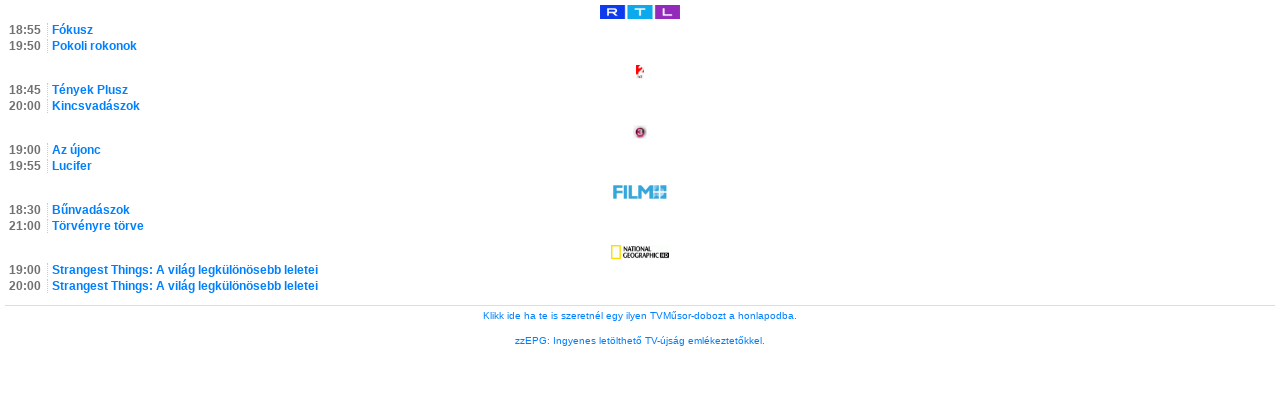

--- FILE ---
content_type: text/html; charset=UTF-8
request_url: https://www.tvmustra.hu/doboz/index.php?param=aWRvc3ppbj03MDcwNzAmY3NhdG9ybmFzemluPSZjaW1zemluPTAwODBGRiZsZWlyb3N6aW49JmhhdHRlcnN6aW49ZmZmZmZmJmtlcmV0c3ppbj1mZmZmZmYmYmV0dW1lcmV0PTEy&channels=Y2hhbm5lbHM9MV81XzZfOV81MV83N18=&r=1675431954
body_size: 1526
content:

<!DOCTYPE HTML PUBLIC "-//W3C//DTD HTML 4.01 Transitional//EN" "http://www.w3.org/TR/html4/loose.dtd">
<html>
<head>
<meta name="robots" content="noindex, nofollow" />
<meta http-equiv="Content-Type" content="text/html; charset=utf-8" />
<meta http-equiv="Content-Language" content="hu" />
<meta http-equiv="refresh" content="300" />
<style>
body 
{
	margin: 4px;
	padding: 0;
	font-family: Arial,Helvetica;
	font-size: 12px;
	background-color: #ffffff;
	border-color: #ffffff;
	border-style: dotted;
	border-width: 1px;
}
a.musorlink
{
	color: #0080FF;
	text-decoration: none;
}
a.musorlink:hover
{
	color: #0080FF;
	text-decoration: underline;
}
div.csatorna
{
	color: #;
	margin-bottom: 12px;
}
div.csatornalogo
{
	margin-bottom: 4px;
	text-align: center;
}
div.csatornalogo:hover
{
	outline: 1px dashed #0080FF;
}
div.musor
{
	margin-bottom: 2px;
}
div.musorkezdes
{
	color: #707070;
	display: block;
    float: left;
	font-weight: bold;
	margin-left: 4px;
}
div.musorcim
{
	border-left: 1px dotted #CCCCCC;
    display: block;
    font-weight: bold;
    margin-left: 42px;
    margin-right: 6px;
    padding-left: 4px;
    word-wrap: break-word;
}
</style>
</head>

<body>
<div class="csatorna"><a class="csatornalink" href="https://www.tvmustra.hu/tvmusor/RTL" target=_blank><div class="csatornalogo" title="RTL műsora"><img height="14px" border=0 src="/logok/napikon/rtl.gif" alt="RTL"></div></a><div class="musor"><div class="musorkezdes"><span class="kezdes">18:55</span></div><div class="musorcim"><a class="musorlink" href="https://www.tvmustra.hu/tvmusor/RTL" target=_blank>Fókusz</a></div></div><div class="musor"><div class="musorkezdes"><span class="kezdes">19:50</span></div><div class="musorcim"><a class="musorlink" href="https://www.tvmustra.hu/tvmusor/RTL" target=_blank>Pokoli rokonok</a></div></div></div><div class="csatorna"><a class="csatornalink" href="https://www.tvmustra.hu/tvmusor/TV2" target=_blank><div class="csatornalogo" title="TV2 műsora"><img height="14px" border=0 src="/logok/napikon/tv2.gif" alt="TV2"></div></a><div class="musor"><div class="musorkezdes"><span class="kezdes">18:45</span></div><div class="musorcim"><a class="musorlink" href="https://www.tvmustra.hu/tvmusor/TV2" target=_blank>Tények Plusz </a></div></div><div class="musor"><div class="musorkezdes"><span class="kezdes">20:00</span></div><div class="musorcim"><a class="musorlink" href="https://www.tvmustra.hu/tvmusor/TV2" target=_blank>Kincsvadászok</a></div></div></div><div class="csatorna"><a class="csatornalink" href="https://www.tvmustra.hu/tvmusor/VIASAT3" target=_blank><div class="csatornalogo" title="Viasat 3 műsora"><img height="14px" border=0 src="/logok/napikon/viasat3.gif" alt="Viasat 3"></div></a><div class="musor"><div class="musorkezdes"><span class="kezdes">19:00</span></div><div class="musorcim"><a class="musorlink" href="https://www.tvmustra.hu/tvmusor/VIASAT3" target=_blank>Az újonc</a></div></div><div class="musor"><div class="musorkezdes"><span class="kezdes">19:55</span></div><div class="musorcim"><a class="musorlink" href="https://www.tvmustra.hu/tvmusor/VIASAT3" target=_blank>Lucifer</a></div></div></div><div class="csatorna"><a class="csatornalink" href="https://www.tvmustra.hu/tvmusor/FILMPLUSSZ" target=_blank><div class="csatornalogo" title="Film+ műsora"><img height="14px" border=0 src="/logok/napikon/filmplussz.gif" alt="Film+"></div></a><div class="musor"><div class="musorkezdes"><span class="kezdes">18:30</span></div><div class="musorcim"><a class="musorlink" href="https://www.tvmustra.hu/tvmusor/FILMPLUSSZ" target=_blank>Bűnvadászok</a></div></div><div class="musor"><div class="musorkezdes"><span class="kezdes">21:00</span></div><div class="musorcim"><a class="musorlink" href="https://www.tvmustra.hu/tvmusor/FILMPLUSSZ" target=_blank>Törvényre törve</a></div></div></div><div class="csatorna"><a class="csatornalink" href="https://www.tvmustra.hu/tvmusor/NATGEOHD" target=_blank><div class="csatornalogo" title="National Geographic HD műsora"><img height="14px" border=0 src="/logok/napikon/nghd.gif" alt="National Geographic HD"></div></a><div class="musor"><div class="musorkezdes"><span class="kezdes">19:00</span></div><div class="musorcim"><a class="musorlink" href="https://www.tvmustra.hu/tvmusor/NATGEOHD" target=_blank>Strangest Things: A világ legkülönösebb leletei</a></div></div><div class="musor"><div class="musorkezdes"><span class="kezdes">20:00</span></div><div class="musorcim"><a class="musorlink" href="https://www.tvmustra.hu/tvmusor/NATGEOHD" target=_blank>Strangest Things: A világ legkülönösebb leletei</a></div></div></div><div style="border-top: 1px solid #DDDDDD; padding-top: 4px; text-align: center;"><a class="musorlink" style="font-size: 10px;" target=_blank href="https://www.tvmustra.hu/tvbox/">Klikk ide ha te is szeretnél egy ilyen TVMűsor-dobozt a honlapodba.</a><br><br><a class="musorlink" style="font-size: 10px;" target=_blank href="https://tvmusor.tv">zzEPG: Ingyenes letölthető TV-újság emlékeztetőkkel.</a></div>
<script>
	(function(i,s,o,g,r,a,m){i['GoogleAnalyticsObject']=r;i['r']=i['r']||function(){
	(i['r'].q=i['r'].q||[]).push(arguments)},i['r'].l=1*new Date();a=s.createElement(o),
	m=s.getElementsByTagName(o)[0];a.async=1;a.src=g;m.parentNode.insertBefore(a,m)
	})(window,document,'script','//www.google-analytics.com/analytics.js','ga');

	ga('create', 'UA-46122250-2', 'tvmustra.hu');
	ga('set', 'anonymizeIp', true);
	ga('send', 'pageview');
</script>
</body>
</html>